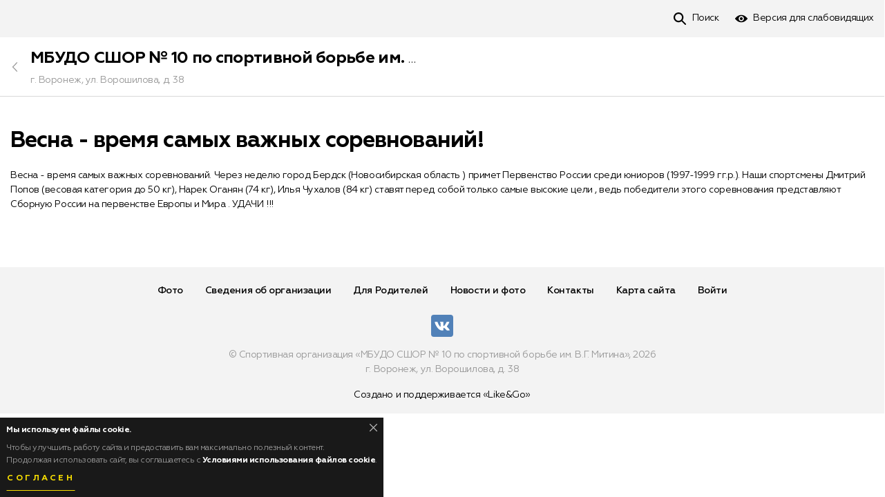

--- FILE ---
content_type: text/html; charset=UTF-8
request_url: https://sdusshor10.ru/news/vesna-vremya-samyh-vazhnyh-sorevnovaniy-101814.html
body_size: 5040
content:
<!DOCTYPE html><html lang="ru" prefix="og: http://ogp.me/ns# article: http://ogp.me/ns/article#"><head><meta http-equiv="Content-Type" content="text/html; charset=UTF-8" /><!-- title --><title>Весна - время самых важных соревнований! — МБУДО СШОР № 10 по спортивной борьбе им. В.Г. Митина Воронеж</title><!-- icons --><link rel="shortcut icon" type="image/x-icon" href="/build/img/shared/favicon.ico"/><link rel="preload" href="/build/fonts/Geometria.ttf" as="font" crossorigin="anonymous"/><link rel="preload" href="/build/fonts/Geometria-Medium.ttf" as="font" crossorigin="anonymous"/><link rel="preload" href="/build/fonts/Geometria-Bold.ttf" as="font" crossorigin="anonymous"/><link rel="preload" href="/build/fonts/Geometria-ExtraBold.ttf" as="font" crossorigin="anonymous"/><link rel="preload" href="/build/fonts/Geometria.woff" as="font" crossorigin="anonymous"/><link rel="preload" href="/build/fonts/Geometria-Medium.woff" as="font" crossorigin="anonymous"/><link rel="preload" href="/build/fonts/Geometria-Bold.woff" as="font" crossorigin="anonymous"/><link rel="preload" href="/build/fonts/Geometria-ExtraBold.woff" as="font" crossorigin="anonymous"/><link rel="preload" href="/build/css/app.1dbe8af1dd86150abcfddbea19a9b57a.css" as="style"/><link rel="preload" href="/build/js/app.6610aee3395550d1b451.js" as="script"/><link rel="dns-prefetch" href="//vk.com"/><link rel="preconnect" href="//mc.yandex.ru"/><link rel="preconnect" href="//api-maps.yandex.ru"/><link rel="preconnect" href="//static-maps.yandex.ru"/><!-- meta tags --><!--[if IE]><meta http-equiv='X-UA-Compatible' content='IE=edge,chrome=1'><![endif]--><meta name="application-name" content="Like&amp;Go" /><meta name="viewport" content="width=device-width, initial-scale=1"/><meta name="apple-mobile-web-app-capable" content="yes"/><!-- keywords --><meta name="keywords" content="" /><!-- description --><meta name="description" content="Весна - время самых важных соревнований!. МБУДО СШОР № 10 по спортивной борьбе им. В.Г. Митина. Воронеж." /><!-- robots --><meta name="robots" content="index,follow" /><meta property='og:title' content="Весна - время самых важных соревнований! — МБУДО СШОР № 10 по спортивной борьбе им. В.Г. Митина Воронеж" id="meta_title"/><meta property='og:description' content="Весна - время самых важных соревнований!. МБУДО СШОР № 10 по спортивной борьбе им. В.Г. Митина. Воронеж." id="meta_desc"/><meta property='og:type' content="webpage" /><meta property='og:url' content="https://sdusshor10.ru/news/vesna-vremya-samyh-vazhnyh-sorevnovaniy-101814.html" id="meta_url"/><meta property='og:image' content="https://sdusshor10.ru/build/img/shared/app-cover.jpg" id="meta_image"/><meta property="og:site_name" content="likengo.ru" /><meta property="og:locale" content="RU-RU" /><!-- geo tags --><meta name="geo.placename" content="Воронеж, Воронежская обл., Россия" /><meta name="geo.position" content="51.6754970;39.2088820" /><meta name="geo.region" content="RU-Воронежская область" /><meta name="ICBM" content="51.6754970,39.2088820" /><link rel="stylesheet" href="/build/css/app.1dbe8af1dd86150abcfddbea19a9b57a.css" /><!-- HTML5 Shim and Respond.js IE8 support of HTML5 elements and media queries --><!-- WARNING: Respond.js doesn't work if you view the page via file:// --><!--[if lt IE 9]><script async src="//oss.maxcdn.com/html5shiv/3.7.3/html5shiv.min.js"></script><script async src="//oss.maxcdn.com/respond/1.4.2/respond.min.js"></script><![endif]--></head><body ><div class="place-page" id="place_page"><div class="place-controls " id="place_page_controls"><div class="container clearfix"><ul class="controls-nav"><li class="pull-right"><!--noindex--><!--googleoff: all--><script> document.addEventListener('DOMContentLoaded', function(){ app.widget('bvi').init(); }); </script><!--googleon: all--><!--/noindex--><a href="#" class="control-tool tool-bvi" id="bvi_switch" data-title-off="Обычная версия" data-title-on="Версия для слабовидящих"
><span>Версия для слабовидящих</span></a><div class="hidden" id="bvi_widget"><div class="bvi-widget"><!-- Fonts --><div class="bvi-row"><strong>Размер шрифта</strong><div class="bvi-fonts"><a class="fonts-btn fonts-less" id="bvi_fonts_less">A-</a><span id="bvi_fonts_example" data-title="Шрифт">Шрифт 16px</span><a class="fonts-btn fonts-more" id="bvi_fonts_more">A+</a></div></div><!-- ./Fonts --><!-- Scheme --><div class="bvi-row"><strong>Цвет шрифта и фон</strong><div class="bvi-scheme"><a class="scheme-btn scheme-default" data-scheme="default">Обычный</a><a class="scheme-btn scheme-black" data-scheme="black">Черный</a><a class="scheme-btn scheme-blue" data-scheme="blue">Синий</a><a class="scheme-btn scheme-comfort" data-scheme="comfort">Комфортный</a></div></div><!-- ./Scheme --><!-- Images --><div class="bvi-row"><strong>Изображения</strong><div class="bvi-images"><div class="btn-switcher-group"><span class="btn-switcher-title">Выключить</span><button class="btn btn-switcher on" data-title-on="Выключить" data-title-off="Включить" id="bvi_images_enable" ></button></div><div class="btn-switcher-group"><span class="btn-switcher-title">Черно-белые</span><button class="btn btn-switcher" data-title-on="Черно-белые" data-title-off="Черно-белые" id="bvi_images_color" ></button></div></div></div><!-- ./Images --></div></div></li><li class="pull-right"><a class="control-tool tool-search" href="https://sdusshor10.ru/search"><span>Поиск</span></a></li></ul></div></div><!-- Cover --><!-- ./Cover --><!-- Header --><div class="page-header panel-sticky" id="content_header"><div class="container"><div class="header-nav"><a class="btn-hamburger collapsed hamburger-gray" data-toggle="collapse" data-target="#content_menu" aria-expanded="false" aria-controls="content_menu" href="javascript:void(0);" id="content_hamburger" ></a><a class="header-back" href="https://sdusshor10.ru/"></a><div class="header-title"><a href="https://sdusshor10.ru/" class="h3 margin-y-0">МБУДО СШОР № 10 по спортивной борьбе им. В.Г. Митина</a><p class="text-gray font-14">г. Воронеж, ул. Ворошилова, д. 38</p></div></div></div></div><!-- ./Header --><!-- Breadcrumbs --><!-- ./Breadcrumbs --><div class="page-body"><div class="container"><div class="row"><!-- Content --><div class="col-md-12 "><div class="content"><h1 class="margin-t-0">Весна - время самых важных соревнований!</h1><div class="item" id="page_content1"><div class="text"><p><span>Весна - время самых важных соревнований. Через неделю город Бердск (Новосибирская область ) примет Первенство России среди юниоров (1997-1999 гг.р.). Наши спортсмены Дмитрий Попов (весовая категория до 50 кг), Нарек Оганян (74 кг), Илья Чухалов (84 кг) ставят перед собой только самые высокие цели , ведь победители этого соревнования представляют Сборную России на первенстве Европы и Мира . УДАЧИ !!!</span></p></div></div><div id="photo_gallery" class="blueimp-gallery ui-photo-gallery"><div class="slides"></div><a class="prev"></a><a class="next"></a><a class="close"></a><!-- <a class="play-pause"></a><ol class="indicator"></ol> --><div class="bar"><div class="origin" id="photo_gallery_origin"></div><div class="title" id="photo_gallery_title"></div><p class="desc" id="photo_gallery_desc"></p></div></div></div></div><!-- ./Content --></div></div></div></div><div class="place-footer"><div class="container"><ul class="footer-nav" itemscope="itemscope" itemtype="https://schema.org/SiteNavigationElement"><li><a href="https://sdusshor10.ru/#photo" itemprop="url"><span itemprop="name">Фото</span></a></li><li><a href="https://sdusshor10.ru/svedeniya-ob-organizacii-100713.html" itemprop="url"><span itemprop="name">Сведения об организации</span></a></li><li><a href="https://sdusshor10.ru/dlya-roditeley-100752.html" itemprop="url"><span itemprop="name">Для Родителей</span></a></li><li><a href="https://sdusshor10.ru/#content_feed" itemprop="url"><span itemprop="name">Новости и фото</span></a></li><li><a href="https://sdusshor10.ru/#contacts" itemprop="url"><span itemprop="name">Контакты</span></a></li><li><a href="https://sdusshor10.ru/sitemap" itemprop="url"><span itemprop="name">Карта сайта</span></a></li><li><a class="promo-auth-link" href="https://likengo.ru/users/login?targetPath=https%253A%252F%252Fsdusshor10.ru%252Fnews%252Fvesna-vremya-samyh-vazhnyh-sorevnovaniy-101814.html&amp;hash=[base64]%3D" rel="nofollow"><span>Войти</span></a></li></ul><div class="margin-t-16"><a href="https://vk.com/sdusshor10" target="_blank" rel="noopener nofollow" class="socnet-link size-lg socnet-vk" data-alt="vk"></a></div><div class="copyright margin-t-16"> © Спортивная организация «МБУДО СШОР № 10 по спортивной борьбе им. В.Г. Митина», 2026 <br/> г. Воронеж, ул. Ворошилова, д. 38 </div><div class="margin-t-16"><a href="https://likengo.agency/edu" target="_blank" rel="noopener noreferrer">Создано и поддерживается «Like&amp;Go»</a></div></div></div><!-- cookies --><div class="cookies alert alert-black alert-dismissible" role="alert" id="app_cookies"><button type="button" class="close" data-dismiss="alert" aria-label="Close"></button><strong>Мы используем файлы cookie.</strong><p> Чтобы улучшить работу сайта и предоставить вам максимально полезный контент. <br/> Продолжая использовать сайт, вы соглашаетесь с <a href="https://likengo.ru/cookies.html" target="_blank"><strong>Условиями использования файлов cookie</strong></a>. </p><button class="btn btn-underline btn-yellow" data-dismiss="alert">Согласен</button></div><!--noindex--><!--googleoff: all--><script src="https://likengo.ru/users/auth/check?hash=[base64]%3D"></script><!--googleon: all--><!--/noindex--><!--noindex--><!--googleoff: all--><script src="/build/js/app.6610aee3395550d1b451.js"></script><script> app.init({ locale: 'ru', enviroment: 'prod', sentry_dsn: 'https://0609a35a18814f2090e414c1401f3468@sentry.likengo-dev.ru/3', dadata_key: '42b870d467fa6caacec312a13da67f6028964f41', map_provider: 'yandex', 'app.search': 'https://likengo.ru/search?region=voronezh', 'stat.mention': 'https://sdusshor10.ru/stat/mention', 'places.item': 'https://likengo.ru/places/place-%place_id%/item', 'uploads.handle': 'https://sdusshor10.ru/upload/handle', 'rb.load': 'https://sdusshor10.ru/rb/load', 'rb.click': 'https://sdusshor10.ru/rb/click', region: 'voronezh', region_center: [ 51.6754970, 39.2088820 ], phone_mask: '+7 (000) 000-00-00', app_name: 'Like&amp;Go', app_uid: '', fb_api: { app_id: '298988544131112', version: 'v3.2', }, notifies: [ ], ya_counter: '37250920', ckeditor_css: '/build/css/ckeditor.e4773d02c624b4c3de3facd4d20fce90.css', recaptcha_key: '6LdVppEUAAAAAOK_8vp-9JKS2dttxCKLXb4zGKUE' }); app.module('users').init(); </script><!--googleon: all--><!--/noindex--><!--noindex--><!--googleoff: all--><script> app.widget('content').initPage({ mode: 'view', }); </script><!--googleon: all--><!--/noindex--><script> (function(m,e,t,r,i,k,a){m[i]=m[i]||function(){(m[i].a=m[i].a||[]).push(arguments)}; m[i].l=1*new Date();k=e.createElement(t),a=e.getElementsByTagName(t)[0],k.async=1,k.src=r,a.parentNode.insertBefore(k,a)}) (window, document, "script", "https://mc.yandex.ru/metrika/tag.js", "ym"); </script><script> ym(37250920, "init", { clickmap:true, trackLinks:true, accurateTrackBounce:true }); </script><noscript><div><img src="https://mc.yandex.ru/watch/37250920" style="position:absolute; left:-9999px;" alt="" /></div></noscript><script> function retargeting(){ try { VK.Retargeting.Init("VK-RTRG-322458-atS8j"); VK.Retargeting.Hit(); }catch (e){ } } !function(){ if (window['VK']){ return retargeting(); } var t=document.createElement("script"); t.type="text/javascript"; t.async=!0; t.src="https://vk.com/js/api/openapi.js", t.onload=function(){ retargeting(); }; document.head.appendChild(t); }();</script><noscript><img src="https://vk.com/rtrg?p=VK-RTRG-322458-atS8j" style="position:fixed; left:-999px;" alt=""/></noscript></body></html>

--- FILE ---
content_type: image/svg+xml
request_url: https://sdusshor10.ru/build/images/left-gray.48b6637a.svg
body_size: 657
content:
<?xml version="1.0" encoding="iso-8859-1"?>
<!-- Generator: Adobe Illustrator 16.0.0, SVG Export Plug-In . SVG Version: 6.00 Build 0)  -->
<!DOCTYPE svg PUBLIC "-//W3C//DTD SVG 1.1//EN" "http://www.w3.org/Graphics/SVG/1.1/DTD/svg11.dtd">
<svg version="1.1" id="Capa_1" xmlns="http://www.w3.org/2000/svg" xmlns:xlink="http://www.w3.org/1999/xlink" x="0px" y="0px"
	 width="370.814px" height="370.814px" viewBox="0 0 370.814 370.814" style="enable-background:new 0 0 370.814 370.814;"
	 xml:space="preserve">
<g>
	<g>
		<polygon points="292.92,24.848 268.781,0 77.895,185.401 268.781,370.814 292.92,345.961 127.638,185.401" fill="#999999"/>
	</g>
</g>
</svg>


--- FILE ---
content_type: image/svg+xml
request_url: https://sdusshor10.ru/build/images/search-black.31f43893.svg
body_size: 394
content:
<svg xmlns="http://www.w3.org/2000/svg" width="16" height="16" viewBox="0 0 16 16">
    <path fill="#000" fill-rule="nonzero" d="M6.339 0a6.339 6.339 0 0 1 5.098 10.107l4.287 4.287a.94.94 0 0 1-1.33 1.33l-4.287-4.287A6.339 6.339 0 1 1 6.339 0zm0 1.882a4.457 4.457 0 1 0 0 8.914 4.457 4.457 0 0 0 0-8.914zm3.895 8.352l-.06.06c.046 0 .092.006.137.017a.764.764 0 0 1-.02-.138l-.057.061z"/>
</svg>
